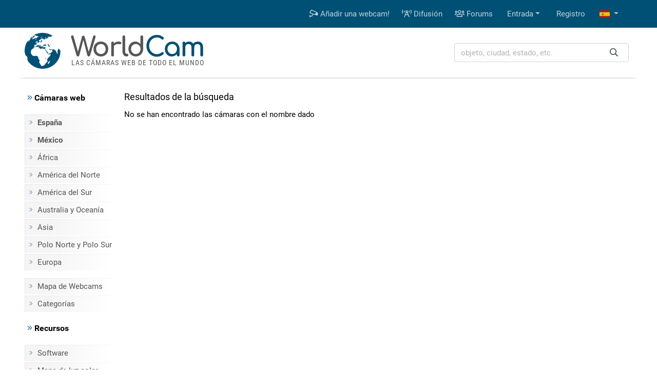

--- FILE ---
content_type: text/html; charset=UTF-8
request_url: https://es.worldcam.eu/search?q=Bilibino
body_size: 4063
content:
<!DOCTYPE html>
<html lang="es">
<head>
                <meta charset="utf-8"/>
<title>Bilibino - Cámaras web - WorldCam.eu</title>
<meta http-equiv="X-UA-Compatible" content="IE=edge">
<meta name="viewport" content="width=device-width, initial-scale=1">
<meta name="Keywords" content="webcam,webcams,cámaras web, satellite,live,chat with camera,cameras"/>
<meta name="Description" content="Todo el mundo en un solo lugar gracias a las cámaras web. De ahí serás trasladado a los rincones más remotos del mundo. Verás en vivo lo que está sucediendo en los Estados Unidos, Siberia y Australia."/>
<meta property="fb:app_id" content="482277833906890">
<link rel="preconnect" href="//cdnjs.cloudflare.com">
<link rel="preconnect" href="//fonts.gstatic.com">
<link rel="preconnect" href="https://www.img.worldcam.pl">
<link rel="preconnect" href="https://img2.worldcam.pl">
<link rel="preconnect" href="https://pagead2.googlesyndication.com/">
<link rel="preconnect" href="https://googleads.g.doubleclick.net/">
<link rel="preconnect" href="https://tpc.googlesyndication.com/">

                
<link href="/fonts/fa/css/all.min.css" rel="stylesheet">
<link href="/css/app.css?v=1751446170" rel="stylesheet"/>

<link rel="shortcut icon" href="/favicon.ico"/>
<link rel="icon" type="image/png" href="/images/favicon-32x32.png" sizes="32x32"/>
<link rel="icon" type="image/png" href="/images/favicon-96x96.png" sizes="96x96"/>
<link rel="icon" type="image/png" href="/images/favicon-160x160.png" sizes="160x160"/>
<link rel="apple-touch-icon" type="image/png" sizes="57x57" href="/images/apple.png"/>
<link rel="apple-touch-icon" type="image/png" sizes="180x180" href="/images/apple.180.png"/>
<link rel="apple-touch-icon" type="image/png" sizes="114x114" href="/images/apple.114.png"/>

<link rel="alternate" type="application/rss+xml" title="RSS" href="/rss.xml"/>


                <link rel="alternate" href="https://worldcam.eu/search?q=Bilibino" hreflang="en" />
                <link rel="alternate" href="https://de.worldcam.eu/search?q=Bilibino" hreflang="de" />
                <link rel="alternate" href="https://fr.worldcam.eu/search?q=Bilibino" hreflang="fr" />
                <link rel="alternate" href="https://es.worldcam.eu/search?q=Bilibino" hreflang="es" />
                <link rel="alternate" href="https://it.worldcam.eu/search?q=Bilibino" hreflang="it" />
                <link rel="alternate" href="https://lt.worldcam.eu/search?q=Bilibino" hreflang="lt" />
            

<style id="antiCJ">
  //body{display:none !important;}
</style>
<script>
    if (self === top) {
    //    var antiCJ = document.getElementById("antiCJ");
     //   antiCJ.parentNode.removeChild(antiCJ);
    } else {
      //  top.location = self.location;
    }
</script>

            <!-- Google tag (gtag.js) -->
        <script async src="https://www.googletagmanager.com/gtag/js?id=G-48EX75H262"></script>
        <script>
            window.dataLayer = window.dataLayer || [];
            function gtag(){dataLayer.push(arguments);}
            gtag('js', new Date());
            gtag('config', 'G-48EX75H262');
        </script>
    
    </head>
<body>

<div class="bg-primary">
    <div class="container">
        <nav class="navbar navbar-expand-lg yamm navbar-dark">

            <a class="d-block d-lg-none" href="/" title="Inicio"><img class="logo-mobile" src="/images/mobile-logo.png" width="138" height="38" alt="WorldCam"></a>

            <button type="button" class="navbar-toggler" id="mobile-button" aria-label="Menu" data-toggle="collapse" aria-expanded="false">
                <span> </span>
                <span> </span>
                <span> </span>
            </button>

            <div class="navbar-collapse justify-content-end d-none d-lg-block" id="collapse-bar">
                <ul class="navbar-nav">

                    <li class="nav-item">
                        <a class="nav-link" href="https://es.worldcam.eu/add-webcam" title="Añadir una webcam!"><i class="far fa-cctv"></i> Añadir una webcam!</a>
                    </li>
                    <li class="nav-item">
                        <a class="nav-link" href="/broadcast" title="Difusión"><i class="far fa-broadcast-tower"></i> Difusión</a>
                    </li>
                    <li class="nav-item">
                        <a class="nav-link" href="https://forum.worldcam.pl/" rel="noopener" title="Forums"><i class="far fa-users"></i> Forums</a>
                    </li>

                                            <li class="dropdown nav-item">
    <a href="#" class="dropdown-toggle dropdown-item" data-toggle="dropdown" role="button" aria-haspopup="true" aria-expanded="false">Entrada</a>
    <div class="dropdown-menu  dropdown-menu-right">
        <div class="yamm-content px-3">
            <div class="panel-login">
                <form class="form-inline" action="https://es.worldcam.eu/auth/login" method='post' enctype='multipart/form-data' id='formLogin'>

                    <input type="hidden" name="_token" value="u5y6giWIjcX0FJve0ReTHP5XZZprKCWGnA9rFFVf">

                    <div class="form-group">
                        <input type='text' name='name' class='form-control' style="margin-right:5px" placeholder='Usuario'/>
                    </div>
                    <div class="form-group">
                        <input type='password' name='password' class='form-control' style="margin-right:5px"  placeholder="Contraseña"/>
                    </div>
                    <div class="form-group">
                        <button type="submit" class='btn btn-primary'>Entrada</button>
                    </div>
                </form>

                <div class="row">
                    <div class="col-12 col-md-6">
                        <p><a href='/password/email'>¿Olvidó su contraseña?</a></p>

                    </div>
                    <div class="col-12 col-md-6" style="padding-top: 5px;text-align: right">
                        <form action="/auth/facebook/login" method="post">
                            <input type="hidden" name="_token" value="u5y6giWIjcX0FJve0ReTHP5XZZprKCWGnA9rFFVf" autocomplete="off">                            <button type="submit" class="btn btn-sm btn-facebook" >
                                <span class="fab fa-facebook-f"></span>  Iniciar sesión con Facebook                            </button>
                        </form>
                    </div>
                </div>



            </div>
        </div>
    </div>
</li>

<li class="nav-item"><a class="dropdown-item" href='https://es.worldcam.eu/auth/register-form'>Registro</a></li>                    
                        <li class="dropdown nav-item">
                        <a href="#" class="nav-link dropdown-toggle" title="spanish" data-toggle="dropdown" role="button" aria-haspopup="true" aria-expanded="false">
                            <span class="fi fi-es"></span>
                        </a>

                        <div class="dropdown-menu dropdown-multi-col dropdown-menu-right">
                            <div class="dropdown-row text-center px-3">


                                                                    <a class="dropdown-item" href="https://worldcam.eu/search?q=Bilibino" rel="noopener"><span class="fi fi-gb"></span>
                                        English</a>
                                
                                                                    <a class="dropdown-item" href="https://de.worldcam.eu/search?q=Bilibino" rel="noopener"><span class="fi fi-de"></span>
                                        Deutsch</a>
                                
                                                                    <a class="dropdown-item" href="https://fr.worldcam.eu/search?q=Bilibino" rel="noopener"><span class="fi fi-fr"></span>
                                        Français</a>
                                
                                
                                                                    <a class="dropdown-item" href="https://it.worldcam.eu/search?q=Bilibino" rel="noopener"><span class="fi fi-it"></span>
                                        Italiano</a>
                                
                                                                    <a class="dropdown-item" href="https://lt.worldcam.eu/search?q=Bilibino" rel="noopener"><span class="fi fi-lt"></span>
                                        Lietuviu</a>
                                
                                                                    <a class="dropdown-item" href="https://www.worldcam.pl/" rel="noopener"><span class="fi fi-pl"></span>
                                        Polski</a>
                                                            </div>
                        </div>
                    </li>

                </ul>
            </div>

        </nav>
    </div>
</div>

<div>

    <div class="container page-header-container clearfix">
        <div class="header-content d-flex justify-content-between align-items-center">

            <div class="header-logo-container">
                <a href="/" title="Inicio">
                    <img height="70" width="70" class="header-logo" src="/images/logo-box.svg" alt="Cámaras web">
                    <span class="header-title">World<span>Cam</span></span>
                </a>
                <span class="header-subtitle">Las cámaras web de todo el mundo</span>
            </div>

            <div class="search-box">
                <form action="/search" method="get" enctype="multipart/form-data" accept-charset="utf-8">

                    <div class="input-group search-wrapper px-2 py-2 py-md-0 d-flex justify-content-center">
                        <input name="q" type="text" class="form-control autocomplete search-input pr-5" aria-label="objeto, ciudad, estado, etc." placeholder="objeto, ciudad, estado, etc."
                               required spellcheck=false autocomplete="off" maxlength="128" tabindex="0" >
                        <div class="input-group-append">
                            <button class="btn btn-outline-light text-dark border-0 ml-n5"  type="submit" aria-label="Buscar"><i class="far fa-search" aria-hidden="true"></i></button>
                        </div>
                    </div>

                </form>

                <div class="selection"></div>

            </div>

        </div>
    </div>


</div>

    
<div class="page-container">

    <div class="bg-white page-border py-3 clearfix">

        <div class="container">

            <div class="row">

                <div class="page-menu col-12 col-lg-2 col-md-3 d-none d-md-block">
                    <p class="menu-header"><i class="text-primary fal fa-angle-double-right"></i> Cámaras web</p>
    
    <ul class="menu-list">
                                                            <li><a href="/webcams/europe/spain" title="España webcams"><b>España</b></a></li>
            <li><a href="/webcams/north-america/mexico" title="México webcams"><b>México</b></a></li>
                        <li><a href="/webcams/africa">África</a></li>
        <li><a href="/webcams/north-america">América del Norte</a></li>
        <li><a href="/webcams/south-america">América del Sur</a></li>
        <li><a href="/webcams/australia-oceania">Australia y Oceanía</a></li>
        <li><a href="/webcams/asia">Asia</a></li>
        <li><a href="/webcams/poles">Polo Norte y Polo Sur</a></li>
        <li><a href="/webcams/europe">Europa</a></li>
        <li class="first-item"><a href="/map">Mapa de Webcams</a></li>
        <li><a href="https://es.worldcam.eu/webcams/category">Categorías</a></li>
            </ul>

    <p class="menu-header"><i class="text-primary fal fa-angle-double-right"></i> Recursos</p>

    <ul class="menu-list">

        <li><a href="https://es.worldcam.eu/software">Software</a></li>
        <li><a href="https://es.worldcam.eu/sunlight">Mapa de luz solar</a></li>
                <li><a href="https://es.worldcam.eu/weather">Tiempo</a></li>
                        
                <li><a href="https://es.worldcam.eu/help">Ayuda</a></li>
    </ul>

    
                </div>

                <div class="page-content col-12 col-lg-10 col-md-9">

                                        
                    
    <div class="d-flex flex-wrap justify-content-between">

        <h1 class="region-header">
            Resultados de la búsqueda
        </h1>

        <div class="mb-2">
                     </div>

    </div>


    
    <table class="webcams-list">

    
    
            No se han encontrado las cámaras con el nombre dado    
</table>

<div class="text-center mt-3">
    
</div>
    

                </div>
            </div>
        </div>

                
    </div>

    
</div>

<div class="page-footer">
    <div class="footer-container">
        <h2>Webs de interés</h2>
        <ul>
            <li><a href='https://es.worldcam.eu/auth/register-form'>Registro</a></li>
            <li><a href='/broadcast'>Difusión</a></li>
            <li><a href="https://es.worldcam.eu/add-webcam">Añadir una webcam</a></li>
            <li><a href="/news/add">Añadir una noticia</a></li>
            <li><a href="/press">Acerca de nosotros</a></li>
        </ul>
        <ul>
            <li><a href="/contact">Contacto</a></li>
            <li><a href="/ads">Publicidad</a></li>
            <li><a href="/help">Ayuda</a></li>
            <li><a href="/partners">Nuestros socios</a></li>
            <li><a href="/banners">Enlace con nosotros</a></li>
        </ul>
        <ul>
            <li><a rel="me noopener" href="https://www.facebook.com/worldcampl/" title="WorldCam Facebook">Facebook</a></li>
            <li><a rel="me noopener" href="https://www.youtube.com/c/kameryinternetowe" title="YouTube">YouTube</a></li>
            <li><a href="/privacy-policy">Política De Privacidad</a></li>
            <li><a href="/terms">Términos de uso</a></li>
            
            <li><a href="/rss">RSS</a></li>
        </ul>
        <span class="scroll-up"></span>
        <p class="pt-3 pt-lg-1 copyright">Copyright 2004-2026 <b>WorldCam<sup>®</sup></b>. All Rights Reserved.</p>

    </div>
</div>

<script src="//cdnjs.cloudflare.com/ajax/libs/jquery/1.12.4/jquery.min.js"></script>
<script>window.jQuery || document.write('<script src="/js/jquery.min.js"><\/script>')</script>

<script src="/js/app.js?v=1747911654"></script>

<script>loadDefaultSettings('es', false);</script>

<script type="application/ld+json">
{
    "@context": "https://schema.org",
    "@type": "WebSite",
    "url": "https://es.worldcam.eu",
    "potentialAction": {
      "@type": "SearchAction",
      "target": "https://es.worldcam.eu/search?&q={q}",
       "query-input": "required name=q"
    }
}
</script>


<nav class="mobile-menu" style="display: none">
    <ul>
        <li><span>Directorio</span>
            <ul>
                                                                                                                    <li><a href="/webcams/europe/spain" title="España webcams"><b>España</b></a></li>
                    <li><a href="/webcams/north-america/mexico" title="México webcams"><b>México</b></a></li>
                                                <li><a href="/webcams/africa">África</a></li>
                <li><a href="/webcams/north-america">América del Norte</a></li>
                <li><a href="/webcams/south-america">América del Sur</a></li>
                <li><a href="/webcams/australia-oceania">Australia y Oceanía</a></li>
                <li><a href="/webcams/asia">Asia</a></li>
                <li><a href="/webcams/poles">Polo Norte y Polo Sur</a></li>
                <li><a href="/webcams/europe">Europa</a></li>
                            </ul>
        </li>
        <li><a href="https://es.worldcam.eu/webcams/category">Categorías</a></li>
        <li><a href="/map">Mapa de Webcams</a></li>
        <li><a href="https://es.worldcam.eu/sunlight">Mapa de luz solar</a></li>
        <li><a href="https://es.worldcam.eu/weather">Tiempo</a></li>
        <li><a href="https://es.worldcam.eu/add-webcam" title="Añadir una webcam!">Añadir una webcam!</a></li>
        <li><a href="/broadcast" title="Difusión">Difusión</a></li>
        <li><a href="https://es.worldcam.eu/software">Software</a></li>
        <li><a href="https://forum.worldcam.pl/" title="Forums">Forums</a></li>
        <li>
            <span>Mi cuenta</span>
            <ul>
                                    <li><a href='https://es.worldcam.eu/auth/login'>Entrada</a></li>
                    <li><a href='https://es.worldcam.eu/auth/register-form'>Registro</a></li>
                            </ul>
        </li>
        <li>
            <span>Recursos</span>
            <ul>

                                                                                                <li><a href="https://es.worldcam.eu/help">Ayuda</a></li>
            </ul>
        </li>
        <li>
            <span><i title="spanish" class="fi fi-es"></i> Español</span>
            <ul>
                                    <li><a rel="noopener" href="https://worldcam.eu/search?q=Bilibino">English</a></li>
                                                    <li><a rel="noopener" href="https://de.worldcam.eu/search?q=Bilibino">Deutsch</a></li>
                                                    <li><a rel="noopener" href="https://fr.worldcam.eu/search?q=Bilibino">Français</a></li>
                                                                    <li><a rel="noopener" href="https://it.worldcam.eu/search?q=Bilibino">Italiano</a></li>
                                                    <li><a rel="noopener" href="https://lt.worldcam.eu/search?q=Bilibino">Lietuviu</a></li>
                                                    <li><a rel="noopener" href="https://www.worldcam.pl/">Polski</a></li>
                            </ul>
        </li>
    </ul>
</nav>
</body>

</html>